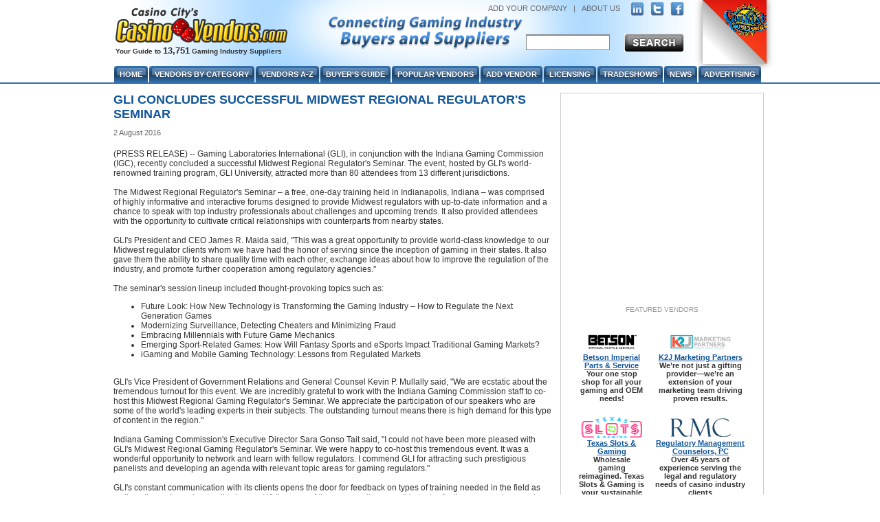

--- FILE ---
content_type: text/html; charset=utf-8
request_url: https://www.casinovendors.com/article/gli-concludes-successful-midwest-regional-regulators-seminar-218432/
body_size: 12141
content:

<!DOCTYPE html PUBLIC "-//W3C//DTD XHTML 1.0 Transitional//EN" "http://www.w3.org/TR/xhtml1/DTD/xhtml1-transitional.dtd">
<html xmlns="http://www.w3.org/1999/xhtml" >
<head id="Head1">
	<!-- Google tag (gtag.js) -->
	<script async src="https://www.googletagmanager.com/gtag/js?id=G-K21Q1DZT28"></script>
	<script>
	  window.dataLayer = window.dataLayer || [];
	  function gtag(){dataLayer.push(arguments);}
	  gtag('js', new Date());
	  gtag('config', 'G-K21Q1DZT28');
	</script>
	<script type="text/javascript">
		 var _gaq = _gaq || [];
		 _gaq.push(['_setAccount', '382674696']);
		 _gaq.push(['_trackPageview']);

		 (function () {
			 var ga = document.createElement('script'); ga.type = 'text/javascript'; ga.async = true;
			 ga.src = ('https:' == document.location.protocol ? 'https://ssl' : 'http://www') + '.google-analytics.com/ga.js';
			 var s = document.getElementsByTagName('script')[0]; s.parentNode.insertBefore(ga, s);
		 })();
	 </script> 
    <script type="text/javascript" src="/js/jquery.js?v=2"></script>
	<script type="text/javascript" src="/js/jquery.dimensions.js"></script>
	<script type="text/javascript" src="/js/jquery.positionBy.js"></script>
	<script type="text/javascript" src="/js/jquery.bgiframe.js"></script>
	<script type="text/javascript" src="/js/jquery.jdMenu.js"></script>
	<script type="text/javascript" src="/js/LaunchMClient.js"></script>
	
    <link href="/CasinoVendor2.css?v=4" rel="stylesheet" type="text/css" />
    <script type="text/javascript" src="/js/googleTrackPageView.js"></script>
    <script type="text/javascript" src="https://platform.twitter.com/widgets.js"></script>
    <link type="text/css" rel="Stylesheet" href="/pagepeel.css" />
    <script language="javascript" type="text/javascript">
        
            var width = $(window).width();
            var marginright = (width - 950) / 2
            $( document ).ready(function() {
                $(".curl").css("margin-right", marginright + "px");
            });
            $(window).resize(function () {
                width = $(window).width();
                marginright = (width - 950) / 2
                console.log("resize margiright=" + marginright);
                $(".curl").css("margin-right",marginright + "px");
            });
        
        function exposeAd() {
            // note using http://www.dynamicdrive.com/style/csslibrary/item/css_only_page_curl_effect/
            $("#curlContent").show();
            $("#curlContent").css("cursor","pointer");
            $("#curlContent").css("top","0");
            $("#curlContent").css("right","0");
            $("#hiddenAd").hide();
            console.log("exposeAd");
        }
        function hideAd() {
            $("#hiddenAd").show();
            $("#curlContent").hide()
            console.log("in hideAd");
        }
        function PagePeelClicked() {
            $("#hiddenAd").show();
            window.open('http://sunkistgraphics.com/','_blank');
        }

    </script>
    
    <!--<title></title>-->
    <title>GLI concludes successful Midwest Regional Regulator's Seminar</title>
    <meta NAME="DESCRIPTION" CONTENT="The event, held in Indiana last week, was hosted by Gaming Laboratories International's training program and attracted more than 80 attendees.">
    <meta NAME="KEYWORDS" CONTENT="News, Information, Casino Vendor, Online Gaming, Vendor, Supplier, Article">
    <meta http-equiv="Content-Type" content="text/html; charset=utf-8">
    <link rel="canonical" href="https://www.casinovendors.com/article/gli-concludes-successful-midwest-regional-regulators-seminar-218432/" />
</head>
<body>
      
        <div class="mainContent" style="margin-top:115px; !margin-top:135px; background-color:White;">
         
            <div id="centeringDiv">
                
                    <div class="curl rightcorner" id="curl" onclick="" onmouseover="exposeAd()" onmouseout="hideAd()">
                        <div id="hiddenAd">
                            <img src="/image/Promotions/SiteSponsor/Sunkist/Sunkist-100x100.jpg" />
                        </div>
                        <div class="curlcontent" id="curlContent">
		                    <img src="/image/Promotions/SiteSponsor/Sunkist/Sunkist-700x700.jpg" onclick="PagePeelClicked()"  />
		                </div>
                    </div>
                

                <div id="ABCol">
                        <form method="post" action="./?Id=218432&amp;EncodedTitle=gli-concludes-successful-midwest-regional-regulators-seminar" id="ctl00">
<div class="aspNetHidden">
<input type="hidden" name="__VIEWSTATE" id="__VIEWSTATE" value="/wEPDwULLTEyNTYzMjM2MzBkZB02sg8jUFchsXRZI00wiKu+g4pJFTg9zsitoX4VmW3B" />
</div>

<div class="aspNetHidden">

	<input type="hidden" name="__VIEWSTATEGENERATOR" id="__VIEWSTATEGENERATOR" value="6D09502A" />
</div>
                        	

        <h1>GLI concludes successful Midwest Regional Regulator's Seminar</h1>

        <div class="authorLine"></div>
        
        <div class="dateTime">2 August 2016</div>
        <br />
        
        <div class="newsArticle">(PRESS RELEASE) -- Gaming Laboratories International (GLI), in conjunction with the Indiana Gaming Commission (IGC), recently concluded a successful Midwest Regional Regulator's Seminar. The event, hosted by GLI's world-renowned training program, GLI University, attracted more than 80 attendees from 13 different jurisdictions.<br><br>The Midwest Regional Regulator's Seminar – a free, one-day training held in Indianapolis, Indiana – was comprised of highly informative and interactive forums designed to provide Midwest regulators with up-to-date information and a chance to speak with top industry professionals about challenges and upcoming trends. It also provided attendees with the opportunity to cultivate critical relationships with counterparts from nearby states.<br><br>GLI's President and CEO James R. Maida said, "This was a great opportunity to provide world-class knowledge to our Midwest regulator clients whom we have had the honor of serving since the inception of gaming in their states. It also gave them the ability to share quality time with each other, exchange ideas about how to improve the regulation of the industry, and promote further cooperation among regulatory agencies."<br><br>The seminar's session lineup included thought-provoking topics such as:<br><ul><li>Future Look: How New Technology is Transforming the Gaming Industry – How to Regulate the Next Generation Games</li>
<li>Modernizing Surveillance, Detecting Cheaters and Minimizing Fraud</li>
<li>Embracing Millennials with Future Game Mechanics</li>
<li>Emerging Sport-Related Games: How Will Fantasy Sports and eSports Impact Traditional Gaming Markets?</li>
<li>iGaming and Mobile Gaming Technology: Lessons from Regulated Markets</li>
<br></ul>GLI's Vice President of Government Relations and General Counsel Kevin P. Mullally said, "We are ecstatic about the tremendous turnout for this event. We are incredibly grateful to work with the Indiana Gaming Commission staff to co-host this Midwest Regional Gaming Regulator's Seminar. We appreciate the participation of our speakers who are some of the world's leading experts in their subjects. The outstanding turnout means there is high demand for this type of content in the region."<br><br>Indiana Gaming Commission's Executive Director Sara Gonso Tait said, "I could not have been more pleased with GLI's Midwest Regional Gaming Regulator's Seminar. We were happy to co-host this tremendous event. It was a wonderful opportunity to network and learn with fellow regulators. I commend GLI for attracting such prestigious panelists and developing an agenda with relevant topic areas for gaming regulators."<br><br>GLI's constant communication with its clients opens the door for feedback on types of training needed in the field as well as discussions about policy issues. While many of the conversations result in topics for the company's annual Regulators Roundtables, some issues need more of a regional focus, which is why regional regulator's seminars were developed and held in different areas around the world.</div><br />
        
        
        
                <div class="h3">Related Links</div>
            
                <div style="text-align:left">
                    <a href="https://www.igamingnews.com/united-states/indiana/">Indiana Online Gambling</a>
                </div>
            
                <div style="text-align:left">
                    <a href="https://www.gamingregulation.com/agency/united-states/indiana/indiana-gaming-commission/">Indiana Gaming Commission </a>
                </div>
            
                <div style="text-align:left">
                    <a href="https://www.gamingregulation.com/agency/united-states/indiana/indiana-horse-racing-commission/">Indiana Horse Racing Commission </a>
                </div>
            
                <div style="text-align:left">
                    <a href="https://www.gamingregulation.com/agency/united-states/indiana/indiana-department-of-revenue/">Indiana Department of Revenue </a>
                </div>
            
                <div style="text-align:left">
                    <a href="https://www.casinovendors.com/vendor/gaming-laboratories-international-llc-gli/">Gaming Laboratories International Gaming Vendor Information</a>
                </div>
            
        
        
        <br />
        
        <div class="center articleTrailer">
            
        </div>


    
     <span id="PageMainContent_lblDebug"></span> 
     <span id="PageMainContent_lblNoArticle"></span> 
    


                        </form>
                        
                                                
                </div>
                
                <div id="adCCol">
                    <div id="FeaturedVendorBigAd">
                        
                             <iframe id='a8e5787b' name='a8e5787b' src='https://ad.casinocitypress.com/www/delivery/afr.php?zoneid=2&amp;cb=531804626' 
	framespacing='0' frameborder='no' scrolling='no' width='250' height='250'>
	                            <a href='https://ad.casinocitypress.com/www/delivery/ck.php?n=af901138&amp;cb=531804626' target='_blank'>
	                                <img src='https://ad.casinocitypress.com/www/delivery/avw.php?zoneid=2&amp;cb=531804626&amp;n=af901138' border='0' alt='' />
	                            </a>
	                        </iframe>
							
                    </div>
                    
                        
                        <div id="buttonBannerAds">
                                
                             <div id="FeaturedVendorsTable">
 <div class="FeatVendorsText">Featured Vendors</div>
 
 <table cellspacing="6px" cellpadding="2px" border="0px">
                            
                                    <tr>
                                    
                                        <td class="paddingFive" style="padding-bottom:0px;">
                                            <div class="buttonBannerHeight">
                                                <a href="/vendor/betson-imperial-parts-service/"><img src="https://www.casinovendors.com/image/promotions/bips-logo-88x31.png" alt="Betson Imperial Parts & Service" class="buttonBannerImg" /></a>
                                            </div>
                                        </td>
                                        
                                        <td class="paddingFive" style="padding-bottom:0px;">
                                            <div class="buttonBannerHeight">
                                                
                                                <a href="/vendor/k2j-marketing-partners/"><img src="https://www.casinovendors.com/image/promotions/K2JMarketingPartnersButton.jpg" alt="K2J Marketing Partners" class="buttonBannerImg" /></a>
                                                
                                            </div>
                                        </td>
                                        
                                    </tr>
                                    
                                    <!-- bottom row - program name and quick description -->
                                    <tr>
                                        <td valign="top" class="darkSmallBold paddingFive" style="padding-top:0px;">
                                            <a href="/vendor/betson-imperial-parts-service/" class="titleSmall">Betson Imperial Parts & Service</a><br />
                                            Your one stop shop for all your gaming and OEM needs!
                                        </td>
                                        <td valign="top" class="darkSmallBold paddingFive" style="padding-top:0px;">
                                            
                                                <a href="/vendor/k2j-marketing-partners/" class="titleSmall">K2J Marketing Partners</a><br />
                                                We’re not just a gifting provider—we’re an extension of your marketing team driving proven results. 
                                             
                                        </td>
                                    </tr>                        
                                    
                                
                                    <tr>
                                    
                                        <td class="paddingFive" style="padding-bottom:0px;">
                                            <div class="buttonBannerHeight">
                                                <a href="/vendor/texas-slots-gaming/"><img src="https://www.casinovendors.com/image/promotions/TSG_StackLogo_NeonColor Small.png" alt="Texas Slots & Gaming" class="buttonBannerImg" /></a>
                                            </div>
                                        </td>
                                        
                                        <td class="paddingFive" style="padding-bottom:0px;">
                                            <div class="buttonBannerHeight">
                                                
                                                <a href="/vendor/regulatory-management-counselors-pc/"><img src="https://www.casinovendors.com/image/promotions/RMC-logo-88x31.jpg" alt="Regulatory Management Counselors, PC" class="buttonBannerImg" /></a>
                                                
                                            </div>
                                        </td>
                                        
                                    </tr>
                                    
                                    <!-- bottom row - program name and quick description -->
                                    <tr>
                                        <td valign="top" class="darkSmallBold paddingFive" style="padding-top:0px;">
                                            <a href="/vendor/texas-slots-gaming/" class="titleSmall">Texas Slots & Gaming</a><br />
                                            Wholesale gaming reimagined. Texas Slots & Gaming is your sustainable gaming partner.
                                        </td>
                                        <td valign="top" class="darkSmallBold paddingFive" style="padding-top:0px;">
                                            
                                                <a href="/vendor/regulatory-management-counselors-pc/" class="titleSmall">Regulatory Management Counselors, PC</a><br />
                                                Over 45 years of experience serving the legal and regulatory needs of casino industry clients
                                             
                                        </td>
                                    </tr>                        
                                    
                                
                                    <tr>
                                    
                                        <td class="paddingFive" style="padding-bottom:0px;">
                                            <div class="buttonBannerHeight">
                                                <a href="/vendor/rymax-marketing-services-inc/"><img src="https://www.casinovendors.com/image/promotions/RymaxButton-88px.jpg" alt="Rymax Marketing Services, Inc." class="buttonBannerImg" /></a>
                                            </div>
                                        </td>
                                        
                                        <td class="paddingFive" style="padding-bottom:0px;">
                                            <div class="buttonBannerHeight">
                                                
                                                <a href="/vendor/patriot-gaming-electronics-inc/"><img src="https://www.casinovendors.com/image/promotions/PatriotButton-88x31.png" alt="Patriot Gaming & Electronics, Inc." class="buttonBannerImg" /></a>
                                                
                                            </div>
                                        </td>
                                        
                                    </tr>
                                    
                                    <!-- bottom row - program name and quick description -->
                                    <tr>
                                        <td valign="top" class="darkSmallBold paddingFive" style="padding-top:0px;">
                                            <a href="/vendor/rymax-marketing-services-inc/" class="titleSmall">Rymax Marketing Services, Inc.</a><br />
                                            Leader in creating award winning player & employee loyalty programs & events proven to increase ROI
                                        </td>
                                        <td valign="top" class="darkSmallBold paddingFive" style="padding-top:0px;">
                                            
                                                <a href="/vendor/patriot-gaming-electronics-inc/" class="titleSmall">Patriot Gaming & Electronics, Inc.</a><br />
                                                Patriot Gaming…Parts is what we do. Visit us: www.patriotgaming.com
                                             
                                        </td>
                                    </tr>                        
                                    
                                
                                    <tr>
                                    
                                        <td class="paddingFive" style="padding-bottom:0px;">
                                            <div class="buttonBannerHeight">
                                                <a href="/vendor/prezzee/"><img src="https://www.casinovendors.com/image/promotions/PrezzeeTransparentBackground-88x31.png" alt="Prezzee" class="buttonBannerImg" /></a>
                                            </div>
                                        </td>
                                        
                                        <td class="paddingFive" style="padding-bottom:0px;">
                                            <div class="buttonBannerHeight">
                                                
                                                <a href="/vendor/tribalhub/"><img src="https://www.casinovendors.com/image/promotions/TribalNetButton2018.jpg" alt="TribalHub" class="buttonBannerImg" /></a>
                                                
                                            </div>
                                        </td>
                                        
                                    </tr>
                                    
                                    <!-- bottom row - program name and quick description -->
                                    <tr>
                                        <td valign="top" class="darkSmallBold paddingFive" style="padding-top:0px;">
                                            <a href="/vendor/prezzee/" class="titleSmall">Prezzee</a><br />
                                            Prezzee provides digital gift cards from top brands to reward loyal guests and employees.
                                        </td>
                                        <td valign="top" class="darkSmallBold paddingFive" style="padding-top:0px;">
                                            
                                                <a href="/vendor/tribalhub/" class="titleSmall">TribalHub</a><br />
                                                26th Annual TribalNet Conference Sept 15-18, 2025 at Grand Sierra Resort and Casino in Reno, Nevada
                                             
                                        </td>
                                    </tr>                        
                                    
                                
                                    <tr>
                                    
                                        <td class="paddingFive" style="padding-bottom:0px;">
                                            <div class="buttonBannerHeight">
                                                <a href="/vendor/casino-city-press/"><img src="https://www.casinovendors.com/image/promotions/CasinoCityPressButton-2019.jpg" alt="Casino City Press" class="buttonBannerImg" /></a>
                                            </div>
                                        </td>
                                        
                                        <td class="paddingFive" style="padding-bottom:0px;">
                                            <div class="buttonBannerHeight">
                                                
                                                <a href="/vendor/imagine-this/"><img src="https://www.casinovendors.com/image/promotions/imaginethis_ccweb_88x31.jpg" alt="Imagine This" class="buttonBannerImg" /></a>
                                                
                                            </div>
                                        </td>
                                        
                                    </tr>
                                    
                                    <!-- bottom row - program name and quick description -->
                                    <tr>
                                        <td valign="top" class="darkSmallBold paddingFive" style="padding-top:0px;">
                                            <a href="/vendor/casino-city-press/" class="titleSmall">Casino City Press</a><br />
                                            A leading publisher and distributor of casino and gaming business data and market research reports.
                                        </td>
                                        <td valign="top" class="darkSmallBold paddingFive" style="padding-top:0px;">
                                            
                                                <a href="/vendor/imagine-this/" class="titleSmall">Imagine This</a><br />
                                                Imagine This #1 Source for Player Gifts. Over $50 million in stock ready to ship! Let us serve you!
                                             
                                        </td>
                                    </tr>                        
                                    
                                
                                    <tr>
                                    
                                        <td class="paddingFive" style="padding-bottom:0px;">
                                            <div class="buttonBannerHeight">
                                                <a href="/vendor/casino-network/"><img src="https://www.casinovendors.com/image/promotions/CasinoNetworkButton.jpg" alt="Casino Network" class="buttonBannerImg" /></a>
                                            </div>
                                        </td>
                                        
                                        <td class="paddingFive" style="padding-bottom:0px;">
                                            <div class="buttonBannerHeight">
                                                
                                                <a href="/vendor/casino-schedule-ease/"><img src="https://www.casinovendors.com/image/promotions/CasinoScheduleEase12-2022-88x31.jpg" alt="Casino Schedule Ease" class="buttonBannerImg" /></a>
                                                
                                            </div>
                                        </td>
                                        
                                    </tr>
                                    
                                    <!-- bottom row - program name and quick description -->
                                    <tr>
                                        <td valign="top" class="darkSmallBold paddingFive" style="padding-top:0px;">
                                            <a href="/vendor/casino-network/" class="titleSmall">Casino Network</a><br />
                                            20+ years experience selling refurbished slot machines, parts & glass for all major brands
                                        </td>
                                        <td valign="top" class="darkSmallBold paddingFive" style="padding-top:0px;">
                                            
                                                <a href="/vendor/casino-schedule-ease/" class="titleSmall">Casino Schedule Ease</a><br />
                                                Full Featured & customizable for the complex scheduling needs of table games & other casino depts
                                             
                                        </td>
                                    </tr>                        
                                    
                                
                                    <tr>
                                    
                                        <td class="paddingFive" style="padding-bottom:0px;">
                                            <div class="buttonBannerHeight">
                                                <a href="/vendor/sunkist-graphics-inc/"><img src="https://www.casinovendors.com/image/promotions/SunkistGraphics-Transparent-88x31.png" alt="Sunkist Graphics, Inc." class="buttonBannerImg" /></a>
                                            </div>
                                        </td>
                                        
                                        <td class="paddingFive" style="padding-bottom:0px;">
                                            <div class="buttonBannerHeight">
                                                
                                                <a href="/vendor/concept-3-llc/"><img src="https://www.casinovendors.com/image/promotions/Concept3DarkonLight-88x31.png" alt="Concept 3, LLC" class="buttonBannerImg" /></a>
                                                
                                            </div>
                                        </td>
                                        
                                    </tr>
                                    
                                    <!-- bottom row - program name and quick description -->
                                    <tr>
                                        <td valign="top" class="darkSmallBold paddingFive" style="padding-top:0px;">
                                            <a href="/vendor/sunkist-graphics-inc/" class="titleSmall">Sunkist Graphics, Inc.</a><br />
                                            Specializing in the creation of best-of-breed gaming graphics - slot glass, sign faces, and more 
                                        </td>
                                        <td valign="top" class="darkSmallBold paddingFive" style="padding-top:0px;">
                                            
                                                <a href="/vendor/concept-3-llc/" class="titleSmall">Concept 3, LLC</a><br />
                                                Custom Creations, Unmatched Value – Elevating Brands with Quality & Savings Since 2004
                                             
                                        </td>
                                    </tr>                        
                                    
                                
                                    <tr>
                                    
                                        <td class="paddingFive" style="padding-bottom:0px;">
                                            <div class="buttonBannerHeight">
                                                <a href="/vendor/innovative-configuration-inc/"><img src="https://www.casinovendors.com/image/promotions/InnovativeConfigurationLogo-sm.png" alt="Innovative Configuration Inc." class="buttonBannerImg" /></a>
                                            </div>
                                        </td>
                                        
                                        <td class="paddingFive" style="padding-bottom:0px;">
                                            <div class="buttonBannerHeight">
                                                
                                                <a href="/vendor/slot-machines-unlimited/"><img src="https://www.casinovendors.com/image/promotions/SlotMachines-Button.jpg" alt="Slot Machines Unlimited" class="buttonBannerImg" /></a>
                                                
                                            </div>
                                        </td>
                                        
                                    </tr>
                                    
                                    <!-- bottom row - program name and quick description -->
                                    <tr>
                                        <td valign="top" class="darkSmallBold paddingFive" style="padding-top:0px;">
                                            <a href="/vendor/innovative-configuration-inc/" class="titleSmall">Innovative Configuration Inc.</a><br />
                                             I-Games Anywhere-Anytime - Win Product-Service-Activity-Attraction Discounts at Favorite Casinos.
                                        </td>
                                        <td valign="top" class="darkSmallBold paddingFive" style="padding-top:0px;">
                                            
                                                <a href="/vendor/slot-machines-unlimited/" class="titleSmall">Slot Machines Unlimited</a><br />
                                                Exporter of IGT, Williams, AVP, Trimline, Aristocrat, Konami, Bally, & parts over 20 yrs experience
                                             
                                        </td>
                                    </tr>                        
                                    
                                
                        </table>
 </div>         
<span id="cplFeaturedVendors_lblDebug"></span>
                        </div>
                    
                    
    

                </div><!-- /end adCCol -->
            
                <br clear="all" />
                
                <div style="text-align:left;">
                    
                    <!-- Used for the advertising page - where the advertising matrix goes -->
                    
                </div>
                
            </div><!-- /End centeringDiv -->
        </div><!-- /End mainContent -->
        

        
        <!-- start of the header -->
        <div id="WrapHeader" style="position:absolute; top:0px; left:0px; width:100%; height:115px;">
            <div id="EntireHeader" style="margin:auto; text-align:center; width:950px;" >
            
                <div id="topHeader">
                    <div id="leftHeader">
                        <a href="/"><img src="/image/CasinoVendors.comLogo.png" id="CVlogo" border="0px" /></a><br clear="all" />
                        <div id="suppliersCount">Your Guide to <span id="vendorCount">13,751</span> Gaming Industry Suppliers</div>
                    </div>

                    <div id="rightHeader" style="margin-right:120px">
                        <p id="rightHeaderLinks">
                            <a class="headerLinks" rel="nofollow" href="/signup/default.aspx?action=add">ADD YOUR COMPANY</a>
                            &nbsp; | &nbsp;
                            <a class="headerLinks" href="/aboutus/">ABOUT US</a>
                            &nbsp; &nbsp;
                            <a href="https://www.linkedin.com/groups?gid=98828" target="_blank"><img src="/image/linkedinIcon.jpg" alt="linkedin" class="socialNetwork" /></a>
                            &nbsp;
                            <a href="https://www.twitter.com/CasinoVendors" target="_blank"><img src="/image/twitterIcon.jpg" alt="Twitter" class="socialNetwork" /></a>
                            &nbsp;
                            <a href="https://www.facebook.com/CasinoVendors" target="_blank"><img src="/image/facebookIcon.jpg" alt="Facebook" class="socialNetwork" /></a>
                        </p>
                        <div style="width:auto;">
                            <form id="searchForm" action="/search.aspx" method="post">
                                <div id="searchBox" style="margin-bottom:25px;">
                                    <input type="text" name="keywords" id="searchBoxInput" value="" style="margin-left:60px;background-color:white;width:120px;height:20px;border: 1px solid #888888;border-top:2px solid #888888;"  />
                                </div>
                                <input type="image" class="btnSearch" id="btnSearch" src="/image/search-btn.jpg" style="margin-top:6px" />
                            </form>
                        </div>
                    </div><!-- /end rightHeader -->
                    
                    <br clear="all" />
              </div><!-- /end topHeader -->
                <div id="navigationHeader" style="!margin-top:-3px;">
                    <img class="tabLeft" src="/image/tab-left.jpg" /><a href="/" class="navText" >Home</a><img class="tabRight" src="/image/tab-right.jpg" />
                    <ul class="jd_menu">
                        <li>
                            <img class="tabLeft" src="/image/tab-left.jpg" /><a href="#" class="navText" style="font-size:11px">Vendors By Category</a><img class="tabRight" src="/image/tab-right.jpg" />
                            <ul style="border:solid 2px #125699; !width:260px; margin-left:1px;"><!-- have to do this here (margin-left:1px;) instead of changing the left value in jquery.positionBy.js because otherwise the second level menus are that many pixels too far to the right. It was margin-left:4px but the margin between each nav item is down from 3 to 1. -->
                                
<li style='margin:1px 0px;' class='parentColor'><div style='margin:0px; padding:0px; float:left; text-align:left; width:92%;'><a style='text-transform:capitalize; padding:6px 15px;' class='parentColor' href='/category/administration-and-finance/'>Administration and Finance</a></div><div class='raquo' style='text-align:right; margin:0px; padding:3px 5px 0px 0px; float:right;'>&raquo;</div>
<ul style='!width:200px;'>

<li style='margin:1px 0px;' class='childColor'><div style='margin:0px; padding:0px;  text-align:left; width:92%;'><a style='text-transform:capitalize; padding:6px 15px;' class='childColor' href='/category/administration-and-finance/finance-accounting/'>Finance & Accounting</a></div><br clear='all' />

<li style='margin:1px 0px;' class='childColor'><div style='margin:0px; padding:0px;  text-align:left; width:92%;'><a style='text-transform:capitalize; padding:6px 15px;' class='childColor' href='/category/administration-and-finance/human-resources/'>Human Resources</a></div><br clear='all' />

<li style='margin:1px 0px;' class='childColor'><div style='margin:0px; padding:0px;  text-align:left; width:92%;'><a style='text-transform:capitalize; padding:6px 15px;' class='childColor' href='/category/administration-and-finance/legal-services-and-licensing/'>Legal Services & Licensing</a></div><br clear='all' />

<li style='margin:1px 0px;' class='childColor'><div style='margin:0px; padding:0px;  text-align:left; width:92%;'><a style='text-transform:capitalize; padding:6px 15px;' class='childColor' href='/category/administration-and-finance/management/'>Management</a></div><br clear='all' />

<li style='margin:1px 0px;' class='childColor'><div style='margin:0px; padding:0px;  text-align:left; width:92%;'><a style='text-transform:capitalize; padding:6px 15px;' class='childColor' href='/category/administration-and-finance/office/'>Office</a></div><br clear='all' />

<li style='margin:1px 0px;' class='childColor'><div style='margin:0px; padding:0px;  text-align:left; width:92%;'><a style='text-transform:capitalize; padding:6px 15px;' class='childColor' href='/category/administration-and-finance/purchasing/'>Purchasing</a></div><br clear='all' />
</ul></li>

<li style='margin:1px 0px;' class='parentColor'><div style='margin:0px; padding:0px; float:left; text-align:left; width:92%;'><a style='text-transform:capitalize; padding:6px 15px;' class='parentColor' href='/category/advertising-marketing-and-sales/'>Advertising, Marketing and Sales</a></div><div class='raquo' style='text-align:right; margin:0px; padding:3px 5px 0px 0px; float:right;'>&raquo;</div>
<ul style='!width:200px;'>

<li style='margin:1px 0px;' class='childColor'><div style='margin:0px; padding:0px;  text-align:left; width:92%;'><a style='text-transform:capitalize; padding:6px 15px;' class='childColor' href='/category/advertising-marketing-and-sales/advertising/'>Advertising</a></div><br clear='all' />

<li style='margin:1px 0px;' class='childColor'><div style='margin:0px; padding:0px;  text-align:left; width:92%;'><a style='text-transform:capitalize; padding:6px 15px;' class='childColor' href='/category/advertising-marketing-and-sales/marketing/'>Marketing</a></div><br clear='all' />

<li style='margin:1px 0px;' class='childColor'><div style='margin:0px; padding:0px;  text-align:left; width:92%;'><a style='text-transform:capitalize; padding:6px 15px;' class='childColor' href='/category/advertising-marketing-and-sales/player-development/'>Player Development</a></div><br clear='all' />

<li style='margin:1px 0px;' class='childColor'><div style='margin:0px; padding:0px;  text-align:left; width:92%;'><a style='text-transform:capitalize; padding:6px 15px;' class='childColor' href='/category/advertising-marketing-and-sales/printing-engraving/'>Printing & Engraving</a></div><br clear='all' />

<li style='margin:1px 0px;' class='childColor'><div style='margin:0px; padding:0px;  text-align:left; width:92%;'><a style='text-transform:capitalize; padding:6px 15px;' class='childColor' href='/category/advertising-marketing-and-sales/publications-publishing/'>Publications & Publishing</a></div><br clear='all' />
</ul></li>

<li style='margin:1px 0px;' class='parentColor'><div style='margin:0px; padding:0px; float:left; text-align:left; width:92%;'><a style='text-transform:capitalize; padding:6px 15px;' class='parentColor' href='/category/audio-visual-electrical-and-signage/'>Audio/Visual, Electrical and Signage</a></div><div class='raquo' style='text-align:right; margin:0px; padding:3px 5px 0px 0px; float:right;'>&raquo;</div>
<ul style='!width:200px;'>

<li style='margin:1px 0px;' class='childColor'><div style='margin:0px; padding:0px;  text-align:left; width:92%;'><a style='text-transform:capitalize; padding:6px 15px;' class='childColor' href='/category/audio-visual-electrical-and-signage/audio-video/'>Audio/Video</a></div><br clear='all' />

<li style='margin:1px 0px;' class='childColor'><div style='margin:0px; padding:0px;  text-align:left; width:92%;'><a style='text-transform:capitalize; padding:6px 15px;' class='childColor' href='/category/audio-visual-electrical-and-signage/displays/'>Displays</a></div><br clear='all' />

<li style='margin:1px 0px;' class='childColor'><div style='margin:0px; padding:0px;  text-align:left; width:92%;'><a style='text-transform:capitalize; padding:6px 15px;' class='childColor' href='/category/audio-visual-electrical-and-signage/electrical-electronic/'>Electrical/Electronic</a></div><br clear='all' />

<li style='margin:1px 0px;' class='childColor'><div style='margin:0px; padding:0px;  text-align:left; width:92%;'><a style='text-transform:capitalize; padding:6px 15px;' class='childColor' href='/category/audio-visual-electrical-and-signage/lighting/'>Lighting</a></div><br clear='all' />

<li style='margin:1px 0px;' class='childColor'><div style='margin:0px; padding:0px;  text-align:left; width:92%;'><a style='text-transform:capitalize; padding:6px 15px;' class='childColor' href='/category/audio-visual-electrical-and-signage/signage/'>Signage</a></div><br clear='all' />
</ul></li>

<li style='margin:1px 0px;' class='parentColor'><div style='margin:0px; padding:0px; float:left; text-align:left; width:92%;'><a style='text-transform:capitalize; padding:6px 15px;' class='parentColor' href='/category/cash-chips-money-cards/'>Cash/Chips/Money/Cards</a></div><div class='raquo' style='text-align:right; margin:0px; padding:3px 5px 0px 0px; float:right;'>&raquo;</div>
<ul style='!width:200px;'>

<li style='margin:1px 0px;' class='childColor'><div style='margin:0px; padding:0px;  text-align:left; width:92%;'><a style='text-transform:capitalize; padding:6px 15px;' class='childColor' href='/category/cash-chips-money-cards/atm-credit-cards/'>ATM & Credit Cards</a></div><br clear='all' />

<li style='margin:1px 0px;' class='childColor'><div style='margin:0px; padding:0px;  text-align:left; width:92%;'><a style='text-transform:capitalize; padding:6px 15px;' class='childColor' href='/category/cash-chips-money-cards/cage/'>Cage</a></div><br clear='all' />

<li style='margin:1px 0px;' class='childColor'><div style='margin:0px; padding:0px;  text-align:left; width:92%;'><a style='text-transform:capitalize; padding:6px 15px;' class='childColor' href='/category/cash-chips-money-cards/cash-handling/'>Cash Handling</a></div><br clear='all' />

<li style='margin:1px 0px;' class='childColor'><div style='margin:0px; padding:0px;  text-align:left; width:92%;'><a style='text-transform:capitalize; padding:6px 15px;' class='childColor' href='/category/cash-chips-money-cards/chips-tokens/'>Chips & Tokens</a></div><br clear='all' />

<li style='margin:1px 0px;' class='childColor'><div style='margin:0px; padding:0px;  text-align:left; width:92%;'><a style='text-transform:capitalize; padding:6px 15px;' class='childColor' href='/category/cash-chips-money-cards/magnetic-cards-and-readers/'>Magnetic Cards and Readers</a></div><br clear='all' />
</ul></li>

<li style='margin:1px 0px;' class='parentColor'><div style='margin:0px; padding:0px; float:left; text-align:left; width:92%;'><a style='text-transform:capitalize; padding:6px 15px;' class='parentColor' href='/category/covid-19-prevention-and-safety/'>Disease Prevention and Safety</a></div><div class='raquo' style='text-align:right; margin:0px; padding:3px 5px 0px 0px; float:right;'>&raquo;</div>
<ul style='!width:200px;'>

<li style='margin:1px 0px;' class='childColor'><div style='margin:0px; padding:0px;  text-align:left; width:92%;'><a style='text-transform:capitalize; padding:6px 15px;' class='childColor' href='/category/covid-19-prevention-and-safety/cleaning-disinfection-and-sanitation/'>Cleaning, Disinfection and Sanitation</a></div><br clear='all' />

<li style='margin:1px 0px;' class='childColor'><div style='margin:0px; padding:0px;  text-align:left; width:92%;'><a style='text-transform:capitalize; padding:6px 15px;' class='childColor' href='/category/covid-19-prevention-and-safety/guest-communications/'>Guest Communications</a></div><br clear='all' />

<li style='margin:1px 0px;' class='childColor'><div style='margin:0px; padding:0px;  text-align:left; width:92%;'><a style='text-transform:capitalize; padding:6px 15px;' class='childColor' href='/category/covid-19-prevention-and-safety/medical-equipment/'>Medical Equipment</a></div><br clear='all' />

<li style='margin:1px 0px;' class='childColor'><div style='margin:0px; padding:0px;  text-align:left; width:92%;'><a style='text-transform:capitalize; padding:6px 15px;' class='childColor' href='/category/covid-19-prevention-and-safety/social-distancing-enforcement/'>Social Distancing Enforcement</a></div><br clear='all' />
</ul></li>

<li style='margin:1px 0px;' class='parentColor'><div style='margin:0px; padding:0px; float:left; text-align:left; width:92%;'><a style='text-transform:capitalize; padding:6px 15px;' class='parentColor' href='/category/disease-prevention-and-safety/'>Disease Prevention and Safety</a></div><div class='raquo' style='text-align:right; margin:0px; padding:3px 5px 0px 0px; float:right;'>&raquo;</div>
<ul style='!width:200px;'>

<li style='margin:1px 0px;' class='childColor'><div style='margin:0px; padding:0px;  text-align:left; width:92%;'><a style='text-transform:capitalize; padding:6px 15px;' class='childColor' href='/category/disease-prevention-and-safety/cleaning-disinfection-and-sanitation/'>Cleaning, Disinfection and Sanitation</a></div><br clear='all' />

<li style='margin:1px 0px;' class='childColor'><div style='margin:0px; padding:0px;  text-align:left; width:92%;'><a style='text-transform:capitalize; padding:6px 15px;' class='childColor' href='/category/disease-prevention-and-safety/guest-and-employee-health-initiatives/'>Guest and Employee Health Initiatives</a></div><br clear='all' />

<li style='margin:1px 0px;' class='childColor'><div style='margin:0px; padding:0px;  text-align:left; width:92%;'><a style='text-transform:capitalize; padding:6px 15px;' class='childColor' href='/category/disease-prevention-and-safety/guest-communications/'>Guest Communications</a></div><br clear='all' />

<li style='margin:1px 0px;' class='childColor'><div style='margin:0px; padding:0px;  text-align:left; width:92%;'><a style='text-transform:capitalize; padding:6px 15px;' class='childColor' href='/category/disease-prevention-and-safety/medical-equipment/'>Medical Equipment</a></div><br clear='all' />

<li style='margin:1px 0px;' class='childColor'><div style='margin:0px; padding:0px;  text-align:left; width:92%;'><a style='text-transform:capitalize; padding:6px 15px;' class='childColor' href='/category/disease-prevention-and-safety/social-distancing-enforcement/'>Social Distancing Enforcement</a></div><br clear='all' />

<li style='margin:1px 0px;' class='childColor'><div style='margin:0px; padding:0px;  text-align:left; width:92%;'><a style='text-transform:capitalize; padding:6px 15px;' class='childColor' href='/category/disease-prevention-and-safety/touchless-systems-and-supplies/'>Touchless Systems and Supplies</a></div><br clear='all' />

<li style='margin:1px 0px;' class='childColor'><div style='margin:0px; padding:0px;  text-align:left; width:92%;'><a style='text-transform:capitalize; padding:6px 15px;' class='childColor' href='/category/disease-prevention-and-safety/visitor-management/'>Visitor Management</a></div><br clear='all' />
</ul></li>

<li style='margin:1px 0px;' class='parentColor'><div style='margin:0px; padding:0px; float:left; text-align:left; width:92%;'><a style='text-transform:capitalize; padding:6px 15px;' class='parentColor' href='/category/entertainment-and-special-events/'>Entertainment and Special Events</a></div><div class='raquo' style='text-align:right; margin:0px; padding:3px 5px 0px 0px; float:right;'>&raquo;</div>
<ul style='!width:200px;'>

<li style='margin:1px 0px;' class='childColor'><div style='margin:0px; padding:0px;  text-align:left; width:92%;'><a style='text-transform:capitalize; padding:6px 15px;' class='childColor' href='/category/entertainment-and-special-events/amusement/'>Amusement</a></div><br clear='all' />

<li style='margin:1px 0px;' class='childColor'><div style='margin:0px; padding:0px;  text-align:left; width:92%;'><a style='text-transform:capitalize; padding:6px 15px;' class='childColor' href='/category/entertainment-and-special-events/entertainment/'>Entertainment</a></div><br clear='all' />

<li style='margin:1px 0px;' class='childColor'><div style='margin:0px; padding:0px;  text-align:left; width:92%;'><a style='text-transform:capitalize; padding:6px 15px;' class='childColor' href='/category/entertainment-and-special-events/events/'>Events</a></div><br clear='all' />
</ul></li>

<li style='margin:1px 0px;' class='parentColor'><div style='margin:0px; padding:0px; float:left; text-align:left; width:92%;'><a style='text-transform:capitalize; padding:6px 15px;' class='parentColor' href='/category/facility-security-design-and-construction/'>Facility Security, Design and Construction</a></div><div class='raquo' style='text-align:right; margin:0px; padding:3px 5px 0px 0px; float:right;'>&raquo;</div>
<ul style='!width:200px;'>

<li style='margin:1px 0px;' class='childColor'><div style='margin:0px; padding:0px;  text-align:left; width:92%;'><a style='text-transform:capitalize; padding:6px 15px;' class='childColor' href='/category/facility-security-design-and-construction/construction/'>Construction</a></div><br clear='all' />

<li style='margin:1px 0px;' class='childColor'><div style='margin:0px; padding:0px;  text-align:left; width:92%;'><a style='text-transform:capitalize; padding:6px 15px;' class='childColor' href='/category/facility-security-design-and-construction/décor/'>Décor</a></div><br clear='all' />

<li style='margin:1px 0px;' class='childColor'><div style='margin:0px; padding:0px;  text-align:left; width:92%;'><a style='text-transform:capitalize; padding:6px 15px;' class='childColor' href='/category/facility-security-design-and-construction/design-theme/'>Design & Theme</a></div><br clear='all' />

<li style='margin:1px 0px;' class='childColor'><div style='margin:0px; padding:0px;  text-align:left; width:92%;'><a style='text-transform:capitalize; padding:6px 15px;' class='childColor' href='/category/facility-security-design-and-construction/facilities/'>Facilities</a></div><br clear='all' />

<li style='margin:1px 0px;' class='childColor'><div style='margin:0px; padding:0px;  text-align:left; width:92%;'><a style='text-transform:capitalize; padding:6px 15px;' class='childColor' href='/category/facility-security-design-and-construction/seating/'>Seating</a></div><br clear='all' />

<li style='margin:1px 0px;' class='childColor'><div style='margin:0px; padding:0px;  text-align:left; width:92%;'><a style='text-transform:capitalize; padding:6px 15px;' class='childColor' href='/category/facility-security-design-and-construction/security/'>Security</a></div><br clear='all' />

<li style='margin:1px 0px;' class='childColor'><div style='margin:0px; padding:0px;  text-align:left; width:92%;'><a style='text-transform:capitalize; padding:6px 15px;' class='childColor' href='/category/facility-security-design-and-construction/surveillance/'>Surveillance</a></div><br clear='all' />
</ul></li>

<li style='margin:1px 0px;' class='parentColor'><div style='margin:0px; padding:0px; float:left; text-align:left; width:92%;'><a style='text-transform:capitalize; padding:6px 15px;' class='parentColor' href='/category/gaming-equipment-and-supplies/'>Gaming Equipment and Supplies</a></div><div class='raquo' style='text-align:right; margin:0px; padding:3px 5px 0px 0px; float:right;'>&raquo;</div>
<ul style='!width:200px;'>

<li style='margin:1px 0px;' class='childColor'><div style='margin:0px; padding:0px;  text-align:left; width:92%;'><a style='text-transform:capitalize; padding:6px 15px;' class='childColor' href='/category/gaming-equipment-and-supplies/bingo/'>Bingo</a></div><br clear='all' />

<li style='margin:1px 0px;' class='childColor'><div style='margin:0px; padding:0px;  text-align:left; width:92%;'><a style='text-transform:capitalize; padding:6px 15px;' class='childColor' href='/category/gaming-equipment-and-supplies/game-development/'>Game Development</a></div><br clear='all' />

<li style='margin:1px 0px;' class='childColor'><div style='margin:0px; padding:0px;  text-align:left; width:92%;'><a style='text-transform:capitalize; padding:6px 15px;' class='childColor' href='/category/gaming-equipment-and-supplies/keno/'>Keno</a></div><br clear='all' />

<li style='margin:1px 0px;' class='childColor'><div style='margin:0px; padding:0px;  text-align:left; width:92%;'><a style='text-transform:capitalize; padding:6px 15px;' class='childColor' href='/category/gaming-equipment-and-supplies/lottery/'>Lottery</a></div><br clear='all' />

<li style='margin:1px 0px;' class='childColor'><div style='margin:0px; padding:0px;  text-align:left; width:92%;'><a style='text-transform:capitalize; padding:6px 15px;' class='childColor' href='/category/gaming-equipment-and-supplies/other-gaming-equipment/'>Other Gaming Equipment</a></div><br clear='all' />

<li style='margin:1px 0px;' class='childColor'><div style='margin:0px; padding:0px;  text-align:left; width:92%;'><a style='text-transform:capitalize; padding:6px 15px;' class='childColor' href='/category/gaming-equipment-and-supplies/pari-mutuel/'>Pari-mutuel</a></div><br clear='all' />

<li style='margin:1px 0px;' class='childColor'><div style='margin:0px; padding:0px;  text-align:left; width:92%;'><a style='text-transform:capitalize; padding:6px 15px;' class='childColor' href='/category/gaming-equipment-and-supplies/poker/'>Poker</a></div><br clear='all' />

<li style='margin:1px 0px;' class='childColor'><div style='margin:0px; padding:0px;  text-align:left; width:92%;'><a style='text-transform:capitalize; padding:6px 15px;' class='childColor' href='/category/gaming-equipment-and-supplies/roulette/'>Roulette</a></div><br clear='all' />

<li style='margin:1px 0px;' class='childColor'><div style='margin:0px; padding:0px;  text-align:left; width:92%;'><a style='text-transform:capitalize; padding:6px 15px;' class='childColor' href='/category/gaming-equipment-and-supplies/slots/'>Slots</a></div><br clear='all' />

<li style='margin:1px 0px;' class='childColor'><div style='margin:0px; padding:0px;  text-align:left; width:92%;'><a style='text-transform:capitalize; padding:6px 15px;' class='childColor' href='/category/gaming-equipment-and-supplies/table-games/'>Table Games</a></div><br clear='all' />
</ul></li>

<li style='margin:1px 0px;' class='parentColor'><div style='margin:0px; padding:0px; float:left; text-align:left; width:92%;'><a style='text-transform:capitalize; padding:6px 15px;' class='parentColor' href='/category/hotel-retail-food-and-beverage/'>Hotel, Retail, Food and Beverage</a></div><div class='raquo' style='text-align:right; margin:0px; padding:3px 5px 0px 0px; float:right;'>&raquo;</div>
<ul style='!width:200px;'>

<li style='margin:1px 0px;' class='childColor'><div style='margin:0px; padding:0px;  text-align:left; width:92%;'><a style='text-transform:capitalize; padding:6px 15px;' class='childColor' href='/category/hotel-retail-food-and-beverage/beverage/'>Beverage</a></div><br clear='all' />

<li style='margin:1px 0px;' class='childColor'><div style='margin:0px; padding:0px;  text-align:left; width:92%;'><a style='text-transform:capitalize; padding:6px 15px;' class='childColor' href='/category/hotel-retail-food-and-beverage/food/'>Food</a></div><br clear='all' />

<li style='margin:1px 0px;' class='childColor'><div style='margin:0px; padding:0px;  text-align:left; width:92%;'><a style='text-transform:capitalize; padding:6px 15px;' class='childColor' href='/category/hotel-retail-food-and-beverage/hotel/'>Hotel</a></div><br clear='all' />

<li style='margin:1px 0px;' class='childColor'><div style='margin:0px; padding:0px;  text-align:left; width:92%;'><a style='text-transform:capitalize; padding:6px 15px;' class='childColor' href='/category/hotel-retail-food-and-beverage/retail/'>Retail</a></div><br clear='all' />

<li style='margin:1px 0px;' class='childColor'><div style='margin:0px; padding:0px;  text-align:left; width:92%;'><a style='text-transform:capitalize; padding:6px 15px;' class='childColor' href='/category/hotel-retail-food-and-beverage/wardrobe/'>Wardrobe</a></div><br clear='all' />
</ul></li>

<li style='margin:1px 0px;' class='parentColor'><div style='margin:0px; padding:0px; float:left; text-align:left; width:92%;'><a style='text-transform:capitalize; padding:6px 15px;' class='parentColor' href='/category/it-and-telecommunications/'>IT and Telecommunications</a></div><div class='raquo' style='text-align:right; margin:0px; padding:3px 5px 0px 0px; float:right;'>&raquo;</div>
<ul style='!width:200px;'>

<li style='margin:1px 0px;' class='childColor'><div style='margin:0px; padding:0px;  text-align:left; width:92%;'><a style='text-transform:capitalize; padding:6px 15px;' class='childColor' href='/category/it-and-telecommunications/mis/'>MIS</a></div><br clear='all' />

<li style='margin:1px 0px;' class='childColor'><div style='margin:0px; padding:0px;  text-align:left; width:92%;'><a style='text-transform:capitalize; padding:6px 15px;' class='childColor' href='/category/it-and-telecommunications/telecommunications/'>Telecommunications</a></div><br clear='all' />
</ul></li>

<li style='margin:1px 0px;' class='parentColor'><div style='margin:0px; padding:0px; float:left; text-align:left; width:92%;'><a style='text-transform:capitalize; padding:6px 15px;' class='parentColor' href='/category/miscellaneous/'>Miscellaneous</a></div><div class='raquo' style='text-align:right; margin:0px; padding:3px 5px 0px 0px; float:right;'>&raquo;</div>
<ul style='!width:200px;'>

<li style='margin:1px 0px;' class='childColor'><div style='margin:0px; padding:0px;  text-align:left; width:92%;'><a style='text-transform:capitalize; padding:6px 15px;' class='childColor' href='/category/miscellaneous/miscellaneous/'>Miscellaneous</a></div><br clear='all' />

<li style='margin:1px 0px;' class='childColor'><div style='margin:0px; padding:0px;  text-align:left; width:92%;'><a style='text-transform:capitalize; padding:6px 15px;' class='childColor' href='/category/miscellaneous/trade-shows-seminars/'>Trade Shows & Seminars</a></div><br clear='all' />

<li style='margin:1px 0px;' class='childColor'><div style='margin:0px; padding:0px;  text-align:left; width:92%;'><a style='text-transform:capitalize; padding:6px 15px;' class='childColor' href='/category/miscellaneous/transportation-shipping/'>Transportation & Shipping</a></div><br clear='all' />
</ul></li>

<li><a style='text-transform:capitalize; padding:6px 15px;' class='parentColor' href='https://www.igamingsuppliers.com' target='Online-Gaming'>Online Gaming</a></li>

                            </ul>
                        </li>
                    </ul>
                    <ul class="jd_menu">
                        <li>
                            <img class="tabLeft" src="/image/tab-left.jpg" /><a class="navText"  style="font-size:11px" href="#">Vendors A-Z</a><img class="tabRight" src="/image/tab-right.jpg" />
                            <ul style="margin-left:1px;">
                                <li style='float:left; border:solid 1px #125699;'><a style='padding:8px 6px 6px 6px;' href='/vendorsatoz/a/'>a</a></li>
<li style='float:left; border:solid 1px #125699;'><a style='padding:8px 6px 6px 6px;' href='/vendorsatoz/b/'>b</a></li>
<li style='float:left; border:solid 1px #125699;'><a style='padding:8px 6px 6px 6px;' href='/vendorsatoz/c/'>c</a></li>
<li style='float:left; border:solid 1px #125699;'><a style='padding:8px 6px 6px 6px;' href='/vendorsatoz/d/'>d</a></li>
<li style='float:left; border:solid 1px #125699;'><a style='padding:8px 6px 6px 6px;' href='/vendorsatoz/e/'>e</a></li>
<li style='float:left; border:solid 1px #125699;'><a style='padding:8px 6px 6px 6px;' href='/vendorsatoz/f/'>f</a></li>
<li style='float:left; border:solid 1px #125699;'><a style='padding:8px 6px 6px 6px;' href='/vendorsatoz/g/'>g</a></li>
<li style='float:left; border:solid 1px #125699;'><a style='padding:8px 6px 6px 6px;' href='/vendorsatoz/h/'>h</a></li>
<li style='float:left; border:solid 1px #125699;'><a style='padding:8px 6px 6px 6px;' href='/vendorsatoz/i/'>i</a></li>
<li style='float:left; border:solid 1px #125699;'><a style='padding:8px 6px 6px 6px;' href='/vendorsatoz/j/'>j</a></li>
<li style='float:left; border:solid 1px #125699;'><a style='padding:8px 6px 6px 6px;' href='/vendorsatoz/k/'>k</a></li>
<li style='float:left; border:solid 1px #125699;'><a style='padding:8px 6px 6px 6px;' href='/vendorsatoz/l/'>l</a></li>
<li style='float:left; border:solid 1px #125699;'><a style='padding:8px 6px 6px 6px;' href='/vendorsatoz/m/'>m</a></li>
<li style='float:left; border:solid 1px #125699;'><a style='padding:8px 6px 6px 6px;' href='/vendorsatoz/n/'>n</a></li>
<li style='float:left; border:solid 1px #125699;'><a style='padding:8px 6px 6px 6px;' href='/vendorsatoz/o/'>o</a></li>
<li style='float:left; border:solid 1px #125699;'><a style='padding:8px 6px 6px 6px;' href='/vendorsatoz/p/'>p</a></li>
<li style='float:left; border:solid 1px #125699;'><a style='padding:8px 6px 6px 6px;' href='/vendorsatoz/q/'>q</a></li>
<li style='float:left; border:solid 1px #125699;'><a style='padding:8px 6px 6px 6px;' href='/vendorsatoz/r/'>r</a></li>
<li style='float:left; border:solid 1px #125699;'><a style='padding:8px 6px 6px 6px;' href='/vendorsatoz/s/'>s</a></li>
<li style='float:left; border:solid 1px #125699;'><a style='padding:8px 6px 6px 6px;' href='/vendorsatoz/t/'>t</a></li>
<li style='float:left; border:solid 1px #125699;'><a style='padding:8px 6px 6px 6px;' href='/vendorsatoz/u/'>u</a></li>
<li style='float:left; border:solid 1px #125699;'><a style='padding:8px 6px 6px 6px;' href='/vendorsatoz/v/'>v</a></li>
<li style='float:left; border:solid 1px #125699;'><a style='padding:8px 6px 6px 6px;' href='/vendorsatoz/w/'>w</a></li>
<li style='float:left; border:solid 1px #125699;'><a style='padding:8px 6px 6px 6px;' href='/vendorsatoz/x/'>x</a></li>
<li style='float:left; border:solid 1px #125699;'><a style='padding:8px 6px 6px 6px;' href='/vendorsatoz/y/'>y</a></li>
<li style='float:left; border:solid 1px #125699;'><a style='padding:8px 6px 6px 6px;' href='/vendorsatoz/z/'>z</a></li>
<li style='float:left; border:solid 1px #125699;'><a style='padding:8px 6px 6px 6px;' href='/vendorsatoz/other/'>other</a></li>

                            </ul>
                        </li>
                    </ul>
					<img class="tabLeft" src="/image/tab-left.jpg" /><a class="navText" href="https://www.casinobuyersguide.com" target="_new">Buyer's Guide</a><img class="tabRight" src="/image/tab-right.jpg" />
                    <img class="tabLeft" src="/image/tab-left.jpg" /><a class="navText" " href="/popularvendors/">Popular Vendors</a><img class="tabRight" src="/image/tab-right.jpg" />
                    <img class="tabLeft" src="/image/tab-left.jpg" /><a href="/signup/default.aspx?action=add" rel="nofollow" class="navText" >Add Vendor</a><img class="tabRight" src="/image/tab-right.jpg" />
                    <!--- New Vendor Licensing Tab --->
                    <ul class="jd_menu">
                        <li>
                            <img class="tabLeft" src="/image/tab-left.jpg" /><a href="https://www.gamingregulation.com/vendor-licensing-overview/" target="gamingregs" class="navText"  style="font-size:11px">Licensing</a><img class="tabRight" src="/image/tab-right.jpg" />
                            <ul style="margin-left:1px; border:solid 2px #125699; !width:150px;">
                                <li class="parentColor"><a href="https://www.gamingregulation.com/vendor-licensing-overview/" target="gamingregs" style="text-transform:capitalize; padding:6px 10px;">Licensing Overview</a></li>
                                <li class="parentColor"><a href="https://www.gamingregulation.com/regulations/" target="gamingregs" style="text-transform:none; padding:6px 10px;">Licensing by Jurisdiction</a></li>
                                <li class="parentColor"><a href="https://www.gamingregulation.com/shipping-gaming-devices/" target="gamingregs" style="text-transform:none; padding:6px 10px;">Shipping Gaming Devices</a></li>                              
                                <li class="parentColor"><a href="https://www.gamingregulation.com/agencies/" target="gamingregs" style="text-transform:capitalize; padding:6px 10px;">Regulatory Agencies</a></li>
                                <li class="parentColor"><a href="https://www.gamingregulation.com/gaming-advisors/" target="gamingregs" style="text-transform:capitalize; padding:6px 10px;">Compliance Advisors</a></li>
                            </ul>
                        </li>
                    </ul>
                    <!--- End New Vendor Licensing Tab --->
  
                    <img class="tabLeft" src="/image/tab-left.jpg" /><a href="/tradeshows/" class="navText">Tradeshows</a><img class="tabRight" src="/image/tab-right.jpg" />
                    <img class="tabLeft" src="/image/tab-left.jpg" /><a href="/news/" class="navText" >News</a><img class="tabRight" src="/image/tab-right.jpg" />
                    <!-- advertising tab -->
                    <ul class="jd_menu">
                        <li>
                            <img class="tabLeft" src="/image/tab-left.jpg" /><a href="/advertising/" class="navText"  style="font-size:11px">Advertising</a><img class="tabRight" src="/image/tab-right.jpg" />
                            <ul style="margin-left:1px; border:solid 2px #125699; !width:135px;">
                                <li class="parentColor"><a href="/advertising/online-advertising/" style="text-transform:capitalize; padding:6px 10px;">Online Advertising</a></li>
                                <li class="parentColor">
                                    <a href="https://www.casinobuyersguide.com/advertising/" target="_new" style="text-transform:capitalize; padding:6px 0px 0px 10px; cursor:default;">Print Advertising</a>
                                </li>
                                <li class="parentColor"><a href="/advertising/" style="text-transform:capitalize; padding:6px 10px;">Discount Packages</a></li>
                               </ul>
                        </li>
                    </ul>
                </div><!-- /end navigationHeader -->
                <!-- Blue horizontal line underneath top nav items -->
                

            </div><!-- /End EntireHeader -->
            <!-- /end of the header -->
            <div class="blueHorizontal"></div>
        </div>
        

    <div id="footer">
        <div style="margin-bottom:5px;">
            <a href="https://www.casinocitypress.com/privacy/ccnetwork/" style="font-weight:bold;">CASINO CITY BUSINESS NETWORK:</a>&nbsp;
            <a href="https://www.casinocitypress.com">Casino City Press</a> &nbsp;|&nbsp;
			<a href="https://www.gamingalmanac.com">Gaming Almanac</a> &nbsp;|&nbsp;
            <a href="https://www.gamingdirectory.com">Gaming Directory</a> &nbsp;|&nbsp;
			<a href="https://www.gamingmeets.com">Gaming Meets</a> &nbsp;|&nbsp; 
			<a href="https://www.gamingregulation.com">Gaming Regulation</a> &nbsp;|&nbsp; 
			<a href="https://www.igamingdirectory.com">iGaming Directory</a> &nbsp;|&nbsp; 
			<a href="https://www.igamingnews.com">iGaming News</a> &nbsp;|&nbsp; 
            <a href="https://www.igamingsuppliers.com">iGaming Suppliers</a> &nbsp;|&nbsp; 
            <a href="https://www.indiangamingreport.com">Indian Gaming Report</a> &nbsp; 
        </div>
        <hr style="margin:0px; padding:0px;" />
        <div class="grayBG">
            Copyright &copy; 1999-2026 Casino City Press.&nbsp;&nbsp;All Rights Reserved. <a href="/terms-of-use/" rel="nofollow" style="text-decoration:underline;">Terms of Use</a>&nbsp;|&nbsp;<a href="https://www.casinocitypress.com/privacy/" target="_blank" rel="nofollow" style="text-decoration:underline;">Privacy Policy</a>.
        <br clear="all" /><br />
        </div>

    </div>
    <!--GOOD-->
    
</body>
</html>